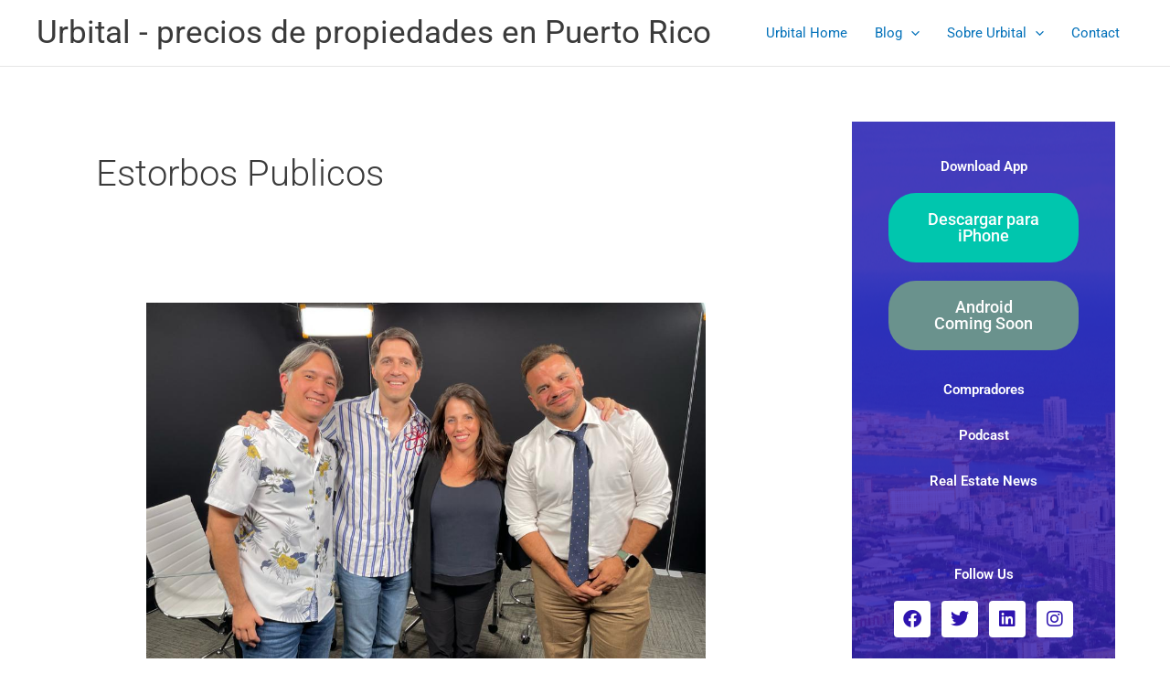

--- FILE ---
content_type: text/css
request_url: https://urbital.io/wp-content/uploads/elementor/css/post-250.css?ver=1765231825
body_size: 451
content:
.elementor-250 .elementor-element.elementor-element-7ca5144:not(.elementor-motion-effects-element-type-background), .elementor-250 .elementor-element.elementor-element-7ca5144 > .elementor-motion-effects-container > .elementor-motion-effects-layer{background-color:var( --e-global-color-primary );}.elementor-250 .elementor-element.elementor-element-7ca5144{transition:background 0.3s, border 0.3s, border-radius 0.3s, box-shadow 0.3s;}.elementor-250 .elementor-element.elementor-element-7ca5144 > .elementor-background-overlay{transition:background 0.3s, border-radius 0.3s, opacity 0.3s;}.elementor-widget-heading .elementor-heading-title{font-family:var( --e-global-typography-primary-font-family ), Sans-serif;font-weight:var( --e-global-typography-primary-font-weight );color:var( --e-global-color-primary );}.elementor-250 .elementor-element.elementor-element-fce4c32{text-align:center;}.elementor-250 .elementor-element.elementor-element-fce4c32 .elementor-heading-title{font-family:"Montserrat", Sans-serif;font-size:15px;font-weight:500;color:var( --e-global-color-astglobalcolor5 );}.elementor-theme-builder-content-area{height:400px;}.elementor-location-header:before, .elementor-location-footer:before{content:"";display:table;clear:both;}.elementor-widget .tippy-tooltip .tippy-content{text-align:center;}@media(max-width:767px){.elementor-250 .elementor-element.elementor-element-fce4c32 .elementor-heading-title{font-size:11px;}}

--- FILE ---
content_type: text/css
request_url: https://urbital.io/wp-content/uploads/elementor/css/post-1303.css?ver=1765231825
body_size: 971
content:
.elementor-1303 .elementor-element.elementor-element-79d364e8:not(.elementor-motion-effects-element-type-background), .elementor-1303 .elementor-element.elementor-element-79d364e8 > .elementor-motion-effects-container > .elementor-motion-effects-layer{background-image:url("https://urbital.io/wp-content/uploads/2021/12/banner.png");}.elementor-1303 .elementor-element.elementor-element-79d364e8{transition:background 0.3s, border 0.3s, border-radius 0.3s, box-shadow 0.3s;padding:30px 30px 30px 30px;}.elementor-1303 .elementor-element.elementor-element-79d364e8 > .elementor-background-overlay{transition:background 0.3s, border-radius 0.3s, opacity 0.3s;}.elementor-widget-heading .elementor-heading-title{font-family:var( --e-global-typography-primary-font-family ), Sans-serif;font-weight:var( --e-global-typography-primary-font-weight );color:var( --e-global-color-primary );}.elementor-1303 .elementor-element.elementor-element-4a43018 > .elementor-widget-container{margin:0px 0px 0px 0px;padding:0px 0px 0px 0px;}.elementor-1303 .elementor-element.elementor-element-4a43018{text-align:center;}.elementor-1303 .elementor-element.elementor-element-4a43018 .elementor-heading-title{color:var( --e-global-color-astglobalcolor5 );}.elementor-widget-button .elementor-button{background-color:var( --e-global-color-accent );font-family:var( --e-global-typography-accent-font-family ), Sans-serif;font-weight:var( --e-global-typography-accent-font-weight );}.elementor-1303 .elementor-element.elementor-element-d7c381e > .elementor-widget-container{padding:0px 0px 0px 0px;}.elementor-1303 .elementor-element.elementor-element-d7c381e .elementor-button{border-radius:30px 30px 30px 30px;}.elementor-1303 .elementor-element.elementor-element-ec6e26b .elementor-button{background-color:#6A928D;border-radius:30px 30px 30px 30px;}.elementor-1303 .elementor-element.elementor-element-ec6e26b > .elementor-widget-container{padding:0px 0px 0px 0px;}.elementor-widget-nav-menu .elementor-nav-menu .elementor-item{font-family:var( --e-global-typography-primary-font-family ), Sans-serif;font-weight:var( --e-global-typography-primary-font-weight );}.elementor-widget-nav-menu .elementor-nav-menu--main .elementor-item{color:var( --e-global-color-text );fill:var( --e-global-color-text );}.elementor-widget-nav-menu .elementor-nav-menu--main .elementor-item:hover,
					.elementor-widget-nav-menu .elementor-nav-menu--main .elementor-item.elementor-item-active,
					.elementor-widget-nav-menu .elementor-nav-menu--main .elementor-item.highlighted,
					.elementor-widget-nav-menu .elementor-nav-menu--main .elementor-item:focus{color:var( --e-global-color-accent );fill:var( --e-global-color-accent );}.elementor-widget-nav-menu .elementor-nav-menu--main:not(.e--pointer-framed) .elementor-item:before,
					.elementor-widget-nav-menu .elementor-nav-menu--main:not(.e--pointer-framed) .elementor-item:after{background-color:var( --e-global-color-accent );}.elementor-widget-nav-menu .e--pointer-framed .elementor-item:before,
					.elementor-widget-nav-menu .e--pointer-framed .elementor-item:after{border-color:var( --e-global-color-accent );}.elementor-widget-nav-menu{--e-nav-menu-divider-color:var( --e-global-color-text );}.elementor-widget-nav-menu .elementor-nav-menu--dropdown .elementor-item, .elementor-widget-nav-menu .elementor-nav-menu--dropdown  .elementor-sub-item{font-family:var( --e-global-typography-accent-font-family ), Sans-serif;font-weight:var( --e-global-typography-accent-font-weight );}.elementor-1303 .elementor-element.elementor-element-1f98640 .elementor-menu-toggle{margin:0 auto;}.elementor-1303 .elementor-element.elementor-element-1f98640 .elementor-nav-menu--main .elementor-item{color:#FFFFFF;fill:#FFFFFF;}.elementor-1303 .elementor-element.elementor-element-1f98640 .elementor-nav-menu--main:not(.e--pointer-framed) .elementor-item:before,
					.elementor-1303 .elementor-element.elementor-element-1f98640 .elementor-nav-menu--main:not(.e--pointer-framed) .elementor-item:after{background-color:#00C6AE;}.elementor-1303 .elementor-element.elementor-element-1f98640 .e--pointer-framed .elementor-item:before,
					.elementor-1303 .elementor-element.elementor-element-1f98640 .e--pointer-framed .elementor-item:after{border-color:#00C6AE;}.elementor-1303 .elementor-element.elementor-element-1c13da7 > .elementor-widget-container{padding:50px 0px 0px 0px;}.elementor-1303 .elementor-element.elementor-element-1c13da7{text-align:center;}.elementor-1303 .elementor-element.elementor-element-1c13da7 .elementor-heading-title{color:var( --e-global-color-astglobalcolor5 );}.elementor-1303 .elementor-element.elementor-element-735d49f .elementor-repeater-item-ccbabed.elementor-social-icon{background-color:var( --e-global-color-astglobalcolor5 );}.elementor-1303 .elementor-element.elementor-element-735d49f .elementor-repeater-item-ccbabed.elementor-social-icon i{color:var( --e-global-color-primary );}.elementor-1303 .elementor-element.elementor-element-735d49f .elementor-repeater-item-ccbabed.elementor-social-icon svg{fill:var( --e-global-color-primary );}.elementor-1303 .elementor-element.elementor-element-735d49f .elementor-repeater-item-03ac05e.elementor-social-icon{background-color:var( --e-global-color-astglobalcolor5 );}.elementor-1303 .elementor-element.elementor-element-735d49f .elementor-repeater-item-03ac05e.elementor-social-icon i{color:var( --e-global-color-primary );}.elementor-1303 .elementor-element.elementor-element-735d49f .elementor-repeater-item-03ac05e.elementor-social-icon svg{fill:var( --e-global-color-primary );}.elementor-1303 .elementor-element.elementor-element-735d49f .elementor-repeater-item-4ed79f0.elementor-social-icon{background-color:var( --e-global-color-astglobalcolor5 );}.elementor-1303 .elementor-element.elementor-element-735d49f .elementor-repeater-item-4ed79f0.elementor-social-icon i{color:var( --e-global-color-primary );}.elementor-1303 .elementor-element.elementor-element-735d49f .elementor-repeater-item-4ed79f0.elementor-social-icon svg{fill:var( --e-global-color-primary );}.elementor-1303 .elementor-element.elementor-element-735d49f .elementor-repeater-item-0c85242.elementor-social-icon{background-color:var( --e-global-color-astglobalcolor5 );}.elementor-1303 .elementor-element.elementor-element-735d49f .elementor-repeater-item-0c85242.elementor-social-icon i{color:var( --e-global-color-primary );}.elementor-1303 .elementor-element.elementor-element-735d49f .elementor-repeater-item-0c85242.elementor-social-icon svg{fill:var( --e-global-color-primary );}.elementor-1303 .elementor-element.elementor-element-735d49f{--grid-template-columns:repeat(0, auto);--icon-size:20px;--grid-column-gap:8px;--grid-row-gap:0px;}.elementor-1303 .elementor-element.elementor-element-735d49f .elementor-widget-container{text-align:center;}@media(max-width:1024px){.elementor-1303 .elementor-element.elementor-element-79d364e8{padding:100px 25px 100px 25px;}}@media(max-width:767px){.elementor-1303 .elementor-element.elementor-element-79d364e8{padding:50px 15px 50px 15px;}}